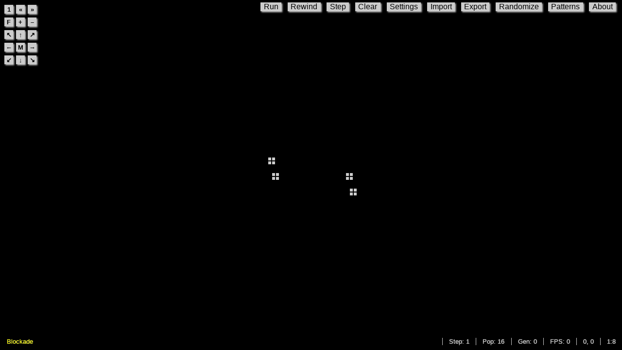

--- FILE ---
content_type: text/html; charset=utf-8
request_url: http://copy.sh/life/?pattern=blockade
body_size: 17359
content:
<!doctype html>
<html lang=en>
<head>
<meta http-equiv="Content-Type" content="text/html; charset=utf-8">
<title>Conway's Game of Life</title>
<meta name="description" content="A JavaScript version of Conway's Game of Life, based on the Hashlife-algorithm.">
<meta name="viewport" content="width=device-width,minimum-scale=1.0,maximum-scale=1.0,user-scalable=no">
<style>body {
    background-color: #000;
    margin: 0px;
    color: #ccc;
    font-family: sans-serif;
    height: 100%;
    overflow: hidden;
}
html {
    height: 100%;
    margin: 0px;
}
#toolbar {
    position: fixed;
    top: 0px;
    right: 0px;
    z-index: 10;
    color: #000;
    width: 100%;
    height: 0;
    overflow: visible;
}
#toolbar > div {
    float: right;
}
#statusbar > div {
    float: right;
    border-left: 1px solid #ccc;
    text-align: center;
}
#controls {
    padding: 5px;
}
#controls td div {
    background-color: #ccc;
    width: 18px;
    height: 18px;
    margin: 2px 1px;
    font-weight: bold;
    text-align: center;

    cursor: pointer;
    box-shadow: 2px 2px 3px #ccc;
    -webkit-user-select: none;
    -moz-user-select: none;
    font-size: 80%;
    line-height: 150%;
}
#statusbar {
    position: fixed;
    bottom: 25px;
    height: 0;
    right: 0px;
    font-size: 13px;
    z-index: 11;
    width: 99%;
    text-shadow: 0px 0px 1px #ccc;
    -webkit-user-select: none;
    -moz-user-select: none;
}
#label_step:before {
    content: "Step: ";
}
#label_fps:before {
    content: "FPS: ";
}
#label_gen:before {
    content: "Gen: ";
}
#label_pop:before {
    content: "Pop: ";
}
#label_gen, #label_pop, #label_mou, #label_zoom, #label_step, #label_fps {
    padding: 0px 1vw;
}
.button, .menu {
    margin-top: 5px;
}
.button, .menu > div {
    background-color: #ccc;
    cursor: pointer;
    padding: 0px 0.5vw;
    margin-right: 1vw;
    margin-bottom: 7px;
    box-shadow: 2px 2px 3px #ccc;
    -webkit-user-select: none;
    -moz-user-select: none;
}
#overlay {
    background-color: #000;
    position: absolute;
    top: 50px;
    padding: 20px 5px 50px;
    font-size: 13px;
    color: #ddd;
    z-index: 10;
    line-height: 1.4;
    border-style: solid;
    border-color: #444;
    border-width: 2px 0px;
    width: 100%;
}
@media (min-width: 850px) {
    #overlay {
        border-width: 2px;
        border-radius: 15px;
        left: 50%;
        margin-left: -400px;
        width: 700px;
        padding: 50px;
    }
}
@media (max-width: 800px) {
    #label_mou {
        display: none;
    }
    .button {
        padding: 0px 4px;
    }
    .not_on_small_screen {
        display: none;
    }
}
#pattern_name {
    cursor: pointer;
}
.button2 {
    border: 1px solid #fff;
    cursor: pointer;
    padding: 5px 20px;
    margin: 0px 20px;
}
.button2:hover {
    background-color: #123;
}
#import_text {
    background-color: #000;
    border: 1px solid #fff;
    display: block;
    width: 100%;
    height: 200px;
    color: #fff;
}
#loading {
    font-family: monospace;
    text-align: center;
    font-size: 36px;
}
input[type=number], input[type=text] {
    border: 1px solid #fff;
    color: #fff;
    background-color: #000;
    padding: 2px;
    width: 110px;
    text-align: center;
}
a, .link {
    color: #ff0;
    padding: 0px 1px;
    cursor: pointer;
    text-decoration: none;
}
a:hover, .link:hover {
    text-decoration: underline;
}
#pattern_description {
    white-space: pre-wrap;
}
#alert_text {
    max-height: 300px;
    overflow: auto;
}
canvas {
    position: absolute;
}
#pattern_chooser > div {
    height: 500px;
}
#pattern_chooser > div > div {
    padding: 3px;
    float: left;
    width: 215px;
    cursor: pointer;
}
#pattern_chooser > div > div:hover {
    color: #000;
    background-color: #ff0;
}
#pattern_chooser span.size {
    color: #999;
    font-size: 80%;
    margin-left: 7px;
}
#pattern_list {
    overflow-x: hidden;
}
br.clear {
    clear: both;
}
.left {
    float: left;
}
.right {
    float: right;
}
#overlay h2 {
    margin-top: 0;
}
#pattern_file_container, #pattern_link_container, #pattern_urls {
    overflow: hidden;
    text-overflow: ellipsis;
}
</style>
<script>function ba(a){var b=0;return function(){return b<a.length?{done:!1,value:a[b++]}:{done:!0}}}function fa(a){var b="undefined"!=typeof Symbol&&Symbol.iterator&&a[Symbol.iterator];return b?b.call(a):{next:ba(a)}}var ha="function"==typeof Object.defineProperties?Object.defineProperty:function(a,b,c){a!=Array.prototype&&a!=Object.prototype&&(a[b]=c.value)},ia="undefined"!=typeof window&&window===this?this:"undefined"!=typeof global&&null!=global?global:this;
function ja(){ja=function(){};ia.Symbol||(ia.Symbol=ka)}function ma(a,b){this.a=a;ha(this,"description",{configurable:!0,writable:!0,value:b})}ma.prototype.toString=function(){return this.a};var ka=function(){function a(c){if(this instanceof a)throw new TypeError("Symbol is not a constructor");return new ma("jscomp_symbol_"+(c||"")+"_"+b++,c)}var b=0;return a}();
function pa(){ja();var a=ia.Symbol.iterator;a||(a=ia.Symbol.iterator=ia.Symbol("Symbol.iterator"));"function"!=typeof Array.prototype[a]&&ha(Array.prototype,a,{configurable:!0,writable:!0,value:function(){return qa(ba(this))}});pa=function(){}}function qa(a){pa();a={next:a};a[ia.Symbol.iterator]=function(){return this};return a}var ra;
if("function"==typeof Object.setPrototypeOf)ra=Object.setPrototypeOf;else{var sa;a:{var ta={X:!0},ua={};try{ua.__proto__=ta;sa=ua.X;break a}catch(a){}sa=!1}ra=sa?function(a,b){a.__proto__=b;if(a.__proto__!==b)throw new TypeError(a+" is not extensible");return a}:null}var va=ra;function xa(){this.l=!1;this.i=null;this.u=void 0;this.a=1;this.o=0;this.j=null}function ya(a){if(a.l)throw new TypeError("Generator is already running");a.l=!0}xa.prototype.m=function(a){this.u=a};
function za(a,b){a.j={Y:b,$:!0};a.a=a.o}xa.prototype.return=function(a){this.j={return:a};this.a=this.o};function Aa(a,b,c){a.a=c;return{value:b}}function Ba(a){this.a=new xa;this.i=a}function Ca(a,b){ya(a.a);var c=a.a.i;if(c)return Da(a,"return"in c?c["return"]:function(d){return{value:d,done:!0}},b,a.a.return);a.a.return(b);return Ea(a)}
function Da(a,b,c,d){try{var g=b.call(a.a.i,c);if(!(g instanceof Object))throw new TypeError("Iterator result "+g+" is not an object");if(!g.done)return a.a.l=!1,g;var k=g.value}catch(r){return a.a.i=null,za(a.a,r),Ea(a)}a.a.i=null;d.call(a.a,k);return Ea(a)}function Ea(a){for(;a.a.a;)try{var b=a.i(a.a);if(b)return a.a.l=!1,{value:b.value,done:!1}}catch(c){a.a.u=void 0,za(a.a,c)}a.a.l=!1;if(a.a.j){b=a.a.j;a.a.j=null;if(b.$)throw b.Y;return{value:b.return,done:!0}}return{value:void 0,done:!0}}
function Fa(a){this.next=function(b){ya(a.a);a.a.i?b=Da(a,a.a.i.next,b,a.a.m):(a.a.m(b),b=Ea(a));return b};this.throw=function(b){ya(a.a);a.a.i?b=Da(a,a.a.i["throw"],b,a.a.m):(za(a.a,b),b=Ea(a));return b};this.return=function(b){return Ca(a,b)};pa();this[Symbol.iterator]=function(){return this}}function Ga(a,b){b=new Fa(new Ba(b));va&&va(b,a.prototype);return b}
function Ha(a,b){if(b){var c=ia;a=a.split(".");for(var d=0;d<a.length-1;d++){var g=a[d];g in c||(c[g]={});c=c[g]}a=a[a.length-1];d=c[a];b=b(d);b!=d&&null!=b&&ha(c,a,{configurable:!0,writable:!0,value:b})}}function Ia(a,b,c){if(null==a)throw new TypeError("The 'this' value for String.prototype."+c+" must not be null or undefined");if(b instanceof RegExp)throw new TypeError("First argument to String.prototype."+c+" must not be a regular expression");return a+""}
Ha("String.prototype.startsWith",function(a){return a?a:function(b,c){var d=Ia(this,b,"startsWith"),g=d.length,k=b.length;c=Math.max(0,Math.min(c|0,d.length));for(var r=0;r<k&&c<g;)if(d[c++]!=b[r++])return!1;return r>=k}});Ha("String.prototype.endsWith",function(a){return a?a:function(b,c){var d=Ia(this,b,"endsWith");void 0===c&&(c=d.length);c=Math.max(0,Math.min(c|0,d.length));for(var g=b.length;0<g&&0<c;)if(d[--c]!=b[--g])return!1;return 0>=g}});
function Ja(){function a(n,u,A,I){0===n.h||0>A+u+r||0>I+u+x||A+r>=f||I+x>=l||(1>=u?n.h&&b(A+r|0,I+x|0,1):0===n.level?n.h&&b(A+r,I+x,C.a):(u/=2,a(n.c,u,A,I),a(n.b,u,A+u,I),a(n.g,u,A,I+u),a(n.f,u,A+u,I+u)))}function b(n,u,A){var I=A-=L;0>n&&(A+=n,n=0);n+A>f&&(A=f-n);0>u&&(I+=u,u=0);u+I>l&&(I=l-u);if(!(0>=A||0>=I)){n+=u*f;u=f-A;for(var na=F.r|F.M<<8|F.L<<16|-16777216,wa=0;wa<I;wa++){for(var oa=0;oa<A;oa++)J[n]=na,n++;n+=u}}}function c(n,u,A){n?(r-=Math.round((r-u)/2),x-=Math.round((x-A)/2),C.a/=2):(r+=
Math.round(r-u),x+=Math.round(x-A),C.a*=2)}function d(n){c(n,f>>1,l>>1)}function g(n){for(;C.a>n;)d(!0);for(;2*C.a<n;)d(!1)}function k(n){return 4===n.length?{r:parseInt(n[1]+n[1],16),M:parseInt(n[2]+n[2],16),L:parseInt(n[3]+n[3],16)}:{r:parseInt(n.slice(1,3),16),M:parseInt(n.slice(3,5),16),L:parseInt(n.slice(5,7),16)}}var r=0,x=0,f,l,q,w,p,J,L,F,C=this,e=1;this.u=this.j=null;this.i=0;this.K=function(){var n=document.body;q=document.createElement("canvas");if(!q.getContext)return!1;C.canvas=q;w=q.getContext("2d");
n.appendChild(q);return!0};this.m=function(n){var u=k(C.u);u=u.r|u.M<<8|u.L<<16|-16777216;L=C.i*C.a|0;F=k(C.j);for(var A=f*l,I=0;I<A;I++)J[I]=u;u=Math.pow(2,n.level-1)*C.a;a(n,2*u,-u,-u);w.putImageData(p,0,0)};this.l=function(n,u){r+=Math.round(n*e);x+=Math.round(u*e)};this.W=function(n,u,A){c(n,u*e,A*e)};this.o=d;this.J=function(n){var u=n.right-n.left,A=n.bottom-n.top;if(isFinite(u)&&isFinite(A)){var I=Math.min(16,f/u,l/A);g(I);u=Math.round(f/2-(n.left+u/2)*C.a);n=Math.round(l/2-(n.top+A/2)*C.a)}else g(16),
u=f>>1,n=l>>1;r=u;x=n};this.D=function(){var n=window.innerWidth,u=document.body.offsetHeight;if(n!==f||u!==l){q.style.width=n+"px";q.style.height=u+"px";var A=window.devicePixelRatio;e=A;q.width=Math.round(n*A);q.height=Math.round(u*A);f=q.width;l=q.height;p=w.createImageData(f,l);J=new Int32Array(p.data.buffer);for(A=0;A<n*u;A++)J[A]=-16777216}};this.G=function(n,u,A){n=n*C.a+r;u=u*C.a+x;var I=Math.ceil(C.a)-(C.a*C.i|0);w.fillStyle=A?C.j:C.u;w.fillRect(n,u,I,I)};this.A=function(){r=f>>1;x=l>>1};
this.C=function(n,u){return{x:Math.floor((n*e-r+C.i/2)/C.a),y:Math.floor((u*e-x+C.i/2)/C.a)}}};function Ka(){this.J=this.a=this.C=0;this.i=[];this.m=[];this.u=[];this.G=new Float64Array(1024);for(var a=this.G[0]=1;1024>a;a++)this.G[a]=2*this.G[a-1];this.l=new Int8Array(1880);this.l.set([0,1,1,2,1,2,2,3,1,2,2,3,2,3,3,4]);for(a=16;1880>a;a++)this.l[a]=this.l[a&15]+this.l[a>>4&15]+this.l[a>>8];this.v=8;this.w=12;this.A=this.root=null;this.j=this.step=0;this.o={id:3,h:0,level:0};this.D={id:2,h:1,level:0};Oa(this)}function Pa(a,b){return 1024<=b?Infinity:a.G[b]}
function Qa(a,b){return(b&32?a.w:a.v)>>a.l[b&1879]&1}function Ra(a,b){return E(a,b&1?a.D:a.o,b&2?a.D:a.o,b&4?a.D:a.o,b&8?a.D:a.o)}function Sa(a,b,c){return Ta({x:b,y:c})>a.root.level?!1:Ua(a,a.root,b,c)}function Va(a){if(0===a.root.h)return{top:0,left:0,bottom:0,right:0};var b={top:Infinity,left:Infinity,bottom:-Infinity,right:-Infinity},c=Pa(a,a.root.level-1);Wa(a,a.root,-c,-c,15,b);return b}function Xa(a,b){if(a.m[b])return a.m[b];var c;1===b?c=a.o:c=Xa(a,b-1);return a.m[b]=E(a,c,c,c,c)}
function Ya(a,b){var c=Xa(a,b.level-1);return E(a,E(a,c,c,c,b.c),E(a,c,c,b.b,c),E(a,c,b.g,c,c),E(a,b.f,c,c,c))}function Za(a,b){for(var c=0;c<=a.a;c++){var d=a.i[c];void 0!==d&&(d.cache=null,d.F=void 0,b&&(d.B=null))}}function E(a,b,c,d,g){for(var k=(23*(23*(23*b.id^c.id)^d.id)^g.id)&a.a,r=a.i[k],x;;){if(void 0===r){if(a.C>a.J)return $a(a),E(a,b,c,d,g);b=new a.K(b,c,d,g,a.C++);void 0!==x?x.F=b:a.i[k]=b;return b}if(r.c===b&&r.b===c&&r.g===d&&r.f===g)return r;x=r;r=r.F}}
function ab(a,b){for(var c=a.root;b&&c.level<=a.step+2||c.c.h!==c.c.f.f.h||c.b.h!==c.b.g.g.h||c.g.h!==c.g.b.b.h||c.f.h!==c.f.c.c.h;)c=Ya(a,c);b?(a.j+=Pa(a,a.step),c=bb(a,c)):(a.j+=Pa(a,a.root.level-2),c=V(a,c));a.root=c}function $a(a){16777215>a.a&&(a.a=a.a<<1|1,a.i=[]);a.J=.9*a.a|0;for(var b=0;b<=a.a;b++)a.i[b]=void 0;a.C=4;cb(a,a.root)}function Oa(a){a.C=4;a.a=65535;a.J=.9*a.a|0;a.i=[];a.m=[];a.u=Array(65536);for(var b=0;b<=a.a;b++)a.i[b]=void 0;a.root=Xa(a,3);a.j=0}
function db(a,b){if(!a.length)return{top:0,left:0,bottom:0,right:0};for(var c={top:b[0],left:a[0],bottom:b[0],right:a[0]},d=a.length,g=1;g<d;g++){var k=a[g],r=b[g];k<c.left?c.left=k:k>c.right&&(c.right=k);r<c.top?c.top=r:r>c.bottom&&(c.bottom=r)}return c}function Ta(a){for(var b=4,c=Object.keys(a),d=0;d<c.length;d++){var g=a[c[d]];g+1>b?b=g+1:-g>b&&(b=-g)}return Math.ceil(Math.log(b)/Math.LN2)+1}
function eb(a,b,c){var d=Math.round((c.left-c.right)/2)-c.left,g=Math.round((c.top-c.bottom)/2)-c.top;ib(a,b,d,g);c.left+=d;c.right+=d;c.top+=g;c.bottom+=g}function ib(a,b,c,d){for(var g=a.length,k=0;k<g;k++)a[k]+=c,b[k]+=d}function jb(a,b,c,d){void 0===d&&(d=db(b,c));d=Ta(d);var g=Pa(a,d-1),k=b.length;ib(b,c,g,g);a.root=kb(a,0,k-1,b,c,d)}
function lb(a,b,c,d,g){for(var k=a,r=b,x;k<=r;){for(;k<=b&&0===(c[k]&g);)k++;for(;r>a&&c[r]&g;)r--;if(k>=r)break;x=c[k];c[k]=c[r];c[r]=x;x=d[k];d[k]=d[r];d[r]=x;k++;r--}return k}
function kb(a,b,c,d,g,k){if(b>c)return Xa(a,k);if(2===k){k=0;for(var r,x=b;x<=c;x++)b=d[x],r=g[x],k|=1<<(b&1|(r&1|b&2)<<1|(r&2)<<2);return a.u[k]?a.u[k]:a.u[k]=E(a,Ra(a,k),Ra(a,k>>4),Ra(a,k>>8),Ra(a,k>>12))}k--;var f=1<<k;r=lb(b,c,g,d,f);x=lb(b,r-1,d,g,f);f=lb(r,c,d,g,f);return E(a,kb(a,b,x-1,d,g,k),kb(a,x,r-1,d,g,k),kb(a,r,f-1,d,g,k),kb(a,f,c,d,g,k))}function Y(a,b){b!==a.step&&(a.step=b,Za(a,!1),a.m=[],a.u=Array(65536))}
function mb(a,b,c){if(a.w!==b||a.v!==c)a.w=b,a.v=c,Za(a,!0),a.m=[],a.u=Array(65536)}Ka.prototype.K=function(a,b,c,d,g){this.c=a;this.b=b;this.g=c;this.f=d;this.id=g;this.level=a.level+1;this.h=a.h+b.h+c.h+d.h;this.B=this.cache=null;this.F=void 0};function nb(a,b,c,d,g){if(0===b.level)return g?a.D:a.o;var k=1===b.level?0:Pa(a,b.level-2),r=b.c,x=b.b,f=b.g;b=b.f;0>c?0>d?r=nb(a,r,c+k,d+k,g):f=nb(a,f,c+k,d-k,g):0>d?x=nb(a,x,c-k,d+k,g):b=nb(a,b,c-k,d-k,g);return E(a,r,x,f,b)}
function Ua(a,b,c,d){if(0===b.h)return!1;if(0===b.level)return!0;var g=1===b.level?0:Pa(a,b.level-2);return 0>c?0>d?Ua(a,b.c,c+g,d+g):Ua(a,b.g,c+g,d-g):0>d?Ua(a,b.b,c-g,d+g):Ua(a,b.f,c-g,d-g)}function ob(a,b){var c=b.c,d=b.b,g=b.g;b=b.f;c=c.c.h<<15|c.b.h<<14|d.c.h<<13|d.b.h<<12|c.g.h<<11|c.f.h<<10|d.g.h<<9|d.f.h<<8|g.c.h<<7|g.b.h<<6|b.c.h<<5|b.b.h<<4|g.g.h<<3|g.f.h<<2|b.g.h<<1|b.f.h;return Ra(a,Qa(a,c>>5)|Qa(a,c>>4)<<1|Qa(a,c>>1)<<2|Qa(a,c)<<3)}
function bb(a,b){if(b.cache)return b.cache;if(a.step===b.level-2)return V(a,b);if(2===b.level)return b.B?b.B:b.B=ob(a,b);var c=b.c,d=b.b,g=b.g,k=b.f,r=E(a,c.c.f,c.b.g,c.g.b,c.f.c),x=E(a,c.b.f,d.c.g,c.f.b,d.g.c),f=E(a,d.c.f,d.b.g,d.g.b,d.f.c),l=E(a,c.g.f,c.f.g,g.c.b,g.b.c);c=E(a,c.f.f,d.g.g,g.b.b,k.c.c);d=E(a,d.g.f,d.f.g,k.c.b,k.b.c);var q=E(a,g.c.f,g.b.g,g.g.b,g.f.c);g=E(a,g.b.f,k.c.g,g.f.b,k.g.c);k=E(a,k.c.f,k.b.g,k.g.b,k.f.c);return b.cache=E(a,bb(a,E(a,r,x,l,c)),bb(a,E(a,x,f,c,d)),bb(a,E(a,l,c,
q,g)),bb(a,E(a,c,d,g,k)))}function V(a,b){if(null!==b.B)return b.B;if(2===b.level)return b.B=ob(a,b);var c=b.c,d=b.b,g=b.g,k=b.f,r=V(a,c),x=V(a,E(a,c.b,d.c,c.f,d.g)),f=V(a,d),l=V(a,E(a,c.g,c.f,g.c,g.b));c=V(a,E(a,c.f,d.g,g.b,k.c));d=V(a,E(a,d.g,d.f,k.c,k.b));var q=V(a,g);g=V(a,E(a,g.b,k.c,g.f,k.g));k=V(a,k);return b.B=E(a,V(a,E(a,r,x,l,c)),V(a,E(a,x,f,c,d)),V(a,E(a,l,c,q,g)),V(a,E(a,c,d,g,k)))}
function cb(a,b){var c;a:for(c=a.i[(23*(23*(23*b.c.id^b.b.id)^b.g.id)^b.f.id)&a.a];;){if(void 0===c){c=!1;break a}if(c===b){c=!0;break a}c=c.F}if(!c){b.id=a.C++;b.F=void 0;1<b.level&&(cb(a,b.c),cb(a,b.b),cb(a,b.g),cb(a,b.f),b.cache&&cb(a,b.cache),b.B&&cb(a,b.B));c=(23*(23*(23*b.c.id^b.b.id)^b.g.id)^b.f.id)&a.a;for(var d=a.i[c],g;;){if(void 0===d){void 0!==g?g.F=b:a.i[c]=b;break}g=d;d=d.F}}}
function Wa(a,b,c,d,g,k){if(0!==b.h&&g)if(0===b.level)c<k.left&&(k.left=c),c>k.right&&(k.right=c),d<k.top&&(k.top=d),d>k.bottom&&(k.bottom=d);else{var r=Pa(a,b.level-1);if(!(c>=k.left&&c+2*r<=k.right&&d>=k.top&&d+2*r<=k.bottom)){var x=g,f=g,l=g;b.c.h&&(f&=-3,l&=-2,g&=-4);b.g.h&&(g&=-2,x&=-9,l&=-10);b.b.h&&(x&=-5,g&=-3,f&=-7);b.f.h&&(f&=-5,l&=-9,x&=-13);Wa(a,b.c,c,d,x,k);Wa(a,b.g,c,d+r,f,k);Wa(a,b.b,c+r,d,l,k);Wa(a,b.f,c+r,d+r,g,k)}}};var pb=function(){function a(f){var l=c(f,"#"),q=0,w=0,p,J=/([a-zA-Z]+) *= *([a-zA-Z0-9\/()]+)/g;f=l.T;var L=f.indexOf("\n");if(-1===L)return{error:"RLE Syntax Error: No Header"};for(;p=J.exec(f.substr(0,L));)switch(p[1]){case "x":l.width=Number(p[2]);break;case "y":l.height=Number(p[2]);break;case "rule":l.w=k(p[2],!0);l.v=k(p[2],!1);l.s+="\nRule: "+d(l.w,l.v)+"\n";l.U=d(l.w,l.v);break;case "alpha":case "color":break;default:return{error:"RLE Syntax Error: Invalid Header: "+p[1]}}var F=256;l.width&&
l.height&&(p=l.width*l.height,0<p&&(F=Math.max(F,.009*p|0),F=Math.min(16777216,F)));p=1;J=!1;for(var C=new Int32Array(F),e=new Int32Array(F),n=0,u=f.length;L<u;L++)if(F=f.charCodeAt(L),48<=F&&57>=F)J?(p*=10,p+=F^48):(p=F^48,J=!0);else{if(98===F)q+=p;else if(65<=F&&90>=F||97<=F&&122>F)for(n+p>C.length&&(C=b(C),e=b(e));p--;)C[n]=q++,e[n]=w,n++;else if(36===F)w+=p,q=0;else if(33===F)break;p=1;J=!1}l.H=new Int32Array(C.buffer,0,n);l.I=new Int32Array(e.buffer,0,n);return l}function b(f){var l=new Int32Array(1.5*
f.length|0);l.set(f);return l}function c(f,l){for(var q={s:"",urls:[],O:""},w,p,J,L="#"===l;f[0]===l;){w=f.indexOf("\n");p=f.substr(1,w-1);J=!0;if(L)switch(p=p.substr(1).trim(),f[1]){case "N":p?q.title=p:q.U="23/3";J=!1;break;case "C":case "D":q.O||(q.O=p);break;case "O":q.ca=p;break;case "R":q.U=p;J=!1;break;default:J=!1}J&&(/^(?:https?:\/\/|www\.)[a-z0-9]/i.test(p)?("http"!==p.substr(0,4)&&(p="http://"+p),q.urls.push(p)):"Name:"===p.substr(0,5)?q.title=p.substr(5):(q.s+=p,70!==w&&80!==w&&(q.s+=
"\n")));f=f.substr(w+1)}q.T=f;q.s=q.s.trim();return q}function d(f,l){for(var q="",w=0;f;f>>=1,w++)f&1&&(q+=w);q+="/";for(w=0;l;l>>=1,w++)l&1&&(q+=w);return q}function g(f,l){f=pb.V(f,l);f=f.split("/");return f="B"+f[1]+"/S"+f[0]}function k(f,l){f=f.split("/");if(!f[1])return!1;if(Number(f[0]))return r(f.join("/"),l);"b"===f[0][0].toLowerCase()&&f.reverse();return r(f[0].substr(1)+"/"+f[1].substr(1),l)}function r(f,l){var q=0;f=f.split("/")[l?0:1];for(l=0;l<f.length;l++){var w=Number(f[l]);if(isNaN(w)||
q&1<<w)return!1;q|=1<<w}return q}function x(f,l){function q(n,u){console.assert(0<=n);if(0===n)return"";var A="";1<n&&(A=String(n));return A+(u?"b":"o")}var w,p,J,L,F,C,e;return Ga(x,function(n){switch(n.a){case 1:w=l.top;case 2:if(!(w<=l.bottom))return Aa(n,"!",0);p=!0;L=J=l.left;case 5:if(!(L<=l.right)){if(p){n.a=10;break}e=l.right+1-J;return Aa(n,q(e,p),10)}F=!Sa(f,L,w);C=L-J;console.assert(0<=C);if(p===F){n.a=6;break}return Aa(n,q(C,p),9);case 9:J=L,p=F;case 6:L++;n.a=5;break;case 10:if(w===l.bottom){n.a=
3;break}return Aa(n,"$",3);case 3:w++,n.a=2}})}return{da:a,ba:function(f){f=f.replace(/\r/g,"");if("!"===f[0])a:{var l=c(f,"!");f=l.T;for(var q=[],w=[],p=0,J=0,L=f.length,F=0;F<L;F++)switch(f[F]){case ".":p++;break;case "O":q.push(p++);w.push(J);break;case "\n":J++;p=0;break;case "\r":case " ":break;default:f={error:"Plaintext: Syntax Error"};break a}l.H=q;l.I=w;f=l}else if(/^(?:#[^\n]*\n)*\n*(?:(?:x|y|rule|color|alpha) *= *[a-z0-9\/(),]+,? *)+\s*\n/i.test(f))f=a(f);else if("#Life 1.06"===f.substr(0,
10)){l=/\s*(-?\d+)\s+(-?\d+)\s*(?:\n|$)/g;w=[];for(p=[];q=l.exec(f);)w.push(Number(q[1])),p.push(Number(q[2]));f={H:w,I:p}}else f={error:"Format detection failed."};return f},V:d,S:r,aa:c,Z:function(f,l,q){var w=[];l&&w.push("#N "+l);w.push.apply(w,q.map(function(L){return"#C "+L}));l=Va(f);q=l.right-l.left+1;var p=l.bottom-l.top+1,J=g(f.w,f.v);w.push("x = "+q+", y = "+p+", rule = "+J);q="";f=fa(x(f,l));for(l=f.next();!l.done;l=f.next())l=l.value,70<q.length+l.length&&(console.assert(70>l.length),
w.push(q),q=""),q+=l;w.push(q);return w.join("\n")}}}();(function(){function a(m,z){m.endsWith(".mc")||(m+=".rle");return z&&"localhost"!==location.hostname?("http:"===location.protocol?"http:":"https:")+"//copy.sh/life/examples/"+m:"examples/"+m}function b(m){ca?(ca=!1,p(e("run_button"),"Run"),La=m):m&&m()}function c(){v.u="#000000";v.j="#cccccc";v.i=.25;v.a=2;t.v=8;t.w=12;Y(t,0);p(e("label_step"),"1");aa=20;p(e("label_zoom"),"1:2");J(e("label_mou"));v.A()}function d(m,z,B,D,Q){var R=m.startsWith("[M2]");if(R)G={s:"",urls:[],O:""};else{var G=pb.ba(m.trim());
if(G.error){p(e("import_info"),G.error);return}}b(function(){Oa(t);if(R){a:{var U=t,Z=m.split("\n");if(Z[0].startsWith("[M2]")){for(var T=0,P=1;P<Z.length;P++)if("#"!==Z[P][0]){T=P;break}if(T){for(P=[void 0];T<Z.length;T++){var H=Z[T],M=H[0];if("$"===M||"."===M||"*"===M){M=[];for(var N=[],O=0,h=0,y=0;y<H.length;y++){var K=H[y];"$"===K?(O=0,h++,console.assert(8>=h,"x")):"."===K?(O++,console.assert(8>=O,"y")):"*"===K?(M.push(O),N.push(h),O++):"\r"!==K&&console.assert(!1,"Unexpected piece: '"+K+"'")}H=
kb(U,0,M.length-1,M,N,3);P.push(H)}else""!==H&&(H=H.split(" "),console.assert(5===H.length,"length"),N=fa(H),H=N.next().value,O=N.next().value,h=N.next().value,M=N.next().value,N=N.next().value,H=+H,O=+O,h=+h,M=+M,N=+N,console.assert(4<=H),console.assert(0<=O),console.assert(0<=h),console.assert(0<=M),console.assert(0<=N),O=0===O?Xa(U,H-1):P[O],h=0===h?Xa(U,H-1):P[h],M=0===M?Xa(U,H-1):P[M],N=0===N?Xa(U,H-1):P[N],console.assert(O.level===H-1),console.assert(O),console.assert(h),console.assert(M),console.assert(N),
H=E(U,O,h,M,N),P.push(H))}U.root=P[P.length-1];G=pb.aa(m.substr(m.indexOf("\n")+1),"#");break a}}G=void 0}Y(t,15);p(e("label_step"),Math.pow(2,15))}else U=db(G.H,G.I),eb(G.H,G.I,U),jb(t,G.H,G.I,U);Q&&!G.title&&(G.title=Q);z&&!G.title&&(G.title=z);t.A=t.root;G.w&&G.v?mb(t,G.w,G.v):mb(t,12,8);l();g();v.m(t.root);q();p(e("pattern_name"),G.title||"no name");u(G.title);document.querySelector("meta[name=description]").content=G.s.replace(/\n/g," - ")+" - "+fb;!B&&z&&(B=a(z,!0));!D&&z&&(D=("http:"===location.protocol?
"http:":"https:")+"//copy.sh/life/?pattern="+z);da={title:G.title,s:G.s,urls:G.urls,R:D,P:B}})}function g(){var m=Va(t);v.J(m)}function k(){function m(){if(ca){var U=Date.now();D*z<U-R&&(ab(t,!0),v.m(t.root),z++,B+=(-G-B+(G=U))/15,B<.7*D&&(z=1,R=Date.now()));qb(m)}else clearInterval(Q),q(1E3/B),La&&La()}var z=0,B=1E3/aa,D=B;p(e("run_button"),"Stop");ca=!0;0===t.j&&(t.A=t.root);var Q=setInterval(function(){q(1E3/B)},666);var R=Date.now();var G=R-D;m()}function r(m){var z=Date.now();0===t.j&&(t.A=t.root);
ab(t,m);v.m(t.root);q(1E3/(Date.now()-z));3>z&&p(e("label_fps"),"> 9000")}function x(m){if(m.title||m.s||m.urls.length){f("alert");p(e("pattern_title"),m.title||"");p(e("pattern_description"),m.s||"");e("pattern_urls").innerHTML="";for(var z=fa(m.urls),B=z.next();!B.done;B=z.next()){B=B.value;var D=document.createElement("a");D.href=B;D.textContent=B;D.target="_blank";e("pattern_urls").appendChild(D);e("pattern_urls").appendChild(document.createElement("br"))}m.R?(I(e("pattern_link_container")),p(e("pattern_link"),
m.R),e("pattern_link").href=m.R):A(e("pattern_link_container"));m.P?(I(e("pattern_file_container")),p(e("pattern_file_link"),m.P),e("pattern_file_link").href=m.P):A(e("pattern_file_container"))}}function f(m){I(e("overlay"));document.body.style.overflow="auto";for(var z=e("overlay").children,B=0;B<z.length;B++){var D=z[B];D.id===m?I(D):A(D)}}function l(){A(e("overlay"));document.body.style.overflow="hidden"}function q(m){m&&p(e("label_fps"),m.toFixed(1));p(e("label_gen"),na(t.j,"\u202f"));J(e("label_gen"));
p(e("label_pop"),na(t.root.h,"\u202f"));J(e("label_pop"));1<=v.a?p(e("label_zoom"),"1:"+v.a):p(e("label_zoom"),1/v.a+":1")}function w(m){(!ca||15>aa)&&v.m(m)}function p(m,z){m.textContent=String(z)}function J(m){m.style.padding="0";m.style.width="";if(!m.N||m.N<m.offsetWidth)m.N=m.offsetWidth;m.style.padding="";m.style.width=m.N+"px"}function L(m,z,B){var D=new XMLHttpRequest;D.onreadystatechange=function(){4===D.readyState&&(200===D.status?z(D.responseText,m):B&&B(D.responseText,D.status))};D.open("get",
m,!0);D.send("");return{cancel:function(){D.abort()}}}function F(m){if(null!==ea){var z=Math.round(m.clientX-ea);m=Math.round(m.clientY-la);v.l(z,m);ea+=z;la+=m}}function C(m){m=v.C(m.clientX,m.clientY);if(m.x!==ea||m.y!==la){a:{var z=t,B=m.x,D=m.y,Q=Ma,R=Ta({x:B,y:D});if(Q)for(;R>z.root.level;)z.root=Ya(z,z.root);else if(R>z.root.level)break a;z.root=nb(z,z.root,B,D,Q)}q();v.G(m.x,m.y,Ma);ea=m.x;la=m.y}}function e(m){return document.getElementById(m)}function n(m){window.history.replaceState&&(m?
window.history.replaceState(null,"","?pattern="+m):window.history.replaceState(null,"","/life/"))}function u(m){document.title=m?m+" - "+oa:oa}function A(m){m.style.display="none"}function I(m){m.style.display="block"}function na(m,z){function B(D){return 3>D.length?D:B(D.slice(0,-3))+z+D.slice(-3)}return 0>m?"-"+na(-m,z):isNaN(m)||!isFinite(m)||1E21<=m?m+"":B(m+"")}function wa(m,z){var B;return function(){var D=this,Q=arguments;clearTimeout(B);B=setTimeout(function(){m.apply(D,Array.prototype.slice.call(Q))},
z)}}var oa=document.title,fb="";if(document.addEventListener){var da,La,ea,la,Ma,ca=!1,aa,Na=!1,gb=!1,t=new Ka,v=new Ja,hb="turingmachine,Turing Machine;gunstar,Gunstar;hacksaw,Hacksaw;tetheredrake,Tethered rake;primer,Primer;infinitegliderhotel,Infinite glider hotel;p94s,P94S;breeder1,Breeder 1;tlogtgrowth,tlog(t) growth;logt2growth,Log(t)^2 growth;infinitelwsshotel,Infinite LWSS hotel;c5greyship,c/5 greyship".split(";"),qb=window.requestAnimationFrame||window.webkitRequestAnimationFrame||window.mozRequestAnimationFrame||
setTimeout;window.onload=function(){function m(T){f("loading_popup");L(a(T),function(P){d(P,G)},function(){z()})}function z(){var T=hb[Math.random()*hb.length|0].split(",")[0];f("loading_popup");L(a(T),function(P){d(P,T)})}if(!gb)if(gb=!0,fb=document.querySelector("meta[name=description]").content,v.K()){(function(){function T(h){console.assert(2<=h.length);return Math.sqrt((h[0].clientX-h[1].clientX)*(h[0].clientX-h[1].clientX)+(h[0].clientY-h[1].clientY)*(h[0].clientY-h[1].clientY))}e("about_close").style.display=
"inline";A(e("notice"));l();I(e("toolbar"));I(e("statusbar"));I(e("about_main"));var P=document.createElement("style");document.head.appendChild(P);window.onresize=wa(function(){v.D();requestAnimationFrame(w.bind(0,t.root))},500);e("gen_step").onchange=function(){if("number"===this.type){var h=Number(this.value);if(h){var y=Math.pow(2,Math.round(Math.log(h)/Math.LN2));this.value=1>=h?1:y;this.step=this.value/2}}};e("run_button").onclick=function(){ca?b():k()};e("step_button").onclick=function(){ca||
r(!0)};e("superstep_button").onclick=function(){ca||r(!1)};e("clear_button").onclick=function(){b(function(){u();p(e("pattern_name"),"");n("");Oa(t);q();v.A();v.m(t.root)})};e("rewind_button").onclick=function(){t.A&&b(function(){var h=t;h.j=0;h.root=h.A;$a(h);g();v.m(t.root);q()})};v.canvas.onmousedown=function(h){if(3===h.which||2===h.which){if(1<=v.a){var y=v.C(h.clientX,h.clientY);Ma=!Sa(t,y.x,y.y);window.addEventListener("mousemove",C,!0);C(h)}}else 1===h.which&&(ea=h.clientX,la=h.clientY,window.addEventListener("mousemove",
F,!0),function S(){null!==ea&&requestAnimationFrame(S);w(t.root)}());return!1};var H=!1,M=0;v.canvas.addEventListener("touchstart",function(h){2===h.touches.length?(H=!0,M=T(h.touches),h.preventDefault()):1===h.touches.length&&(v.canvas.onmousedown({which:1,clientX:h.changedTouches[0].clientX,clientY:h.changedTouches[0].clientY}),h.preventDefault())},!1);v.canvas.addEventListener("touchmove",function(h){if(H){h=T(h.touches);for(var y=!1;50<M-h;)M-=50,v.o(!0),y=!0;for(;-50>M-h;)M+=50,v.o(!1),y=!0;
y&&(q(),w(t.root))}else F({clientX:h.changedTouches[0].clientX,clientY:h.changedTouches[0].clientY}),h.preventDefault()},!1);v.canvas.addEventListener("touchend",function(h){window.onmouseup(h);h.preventDefault();H=!1},!1);v.canvas.addEventListener("touchcancel",function(h){window.onmouseup(h);h.preventDefault();H=!1},!1);window.onmouseup=function(){la=ea=null;window.removeEventListener("mousemove",C,!0);window.removeEventListener("mousemove",F,!0)};window.onmousemove=function(h){h=v.C(h.clientX,
h.clientY);p(e("label_mou"),h.x+", "+h.y);J(e("label_mou"))};v.canvas.oncontextmenu=function(){return!1};v.canvas.onmousewheel=function(h){h.preventDefault();v.W(0>(h.wheelDelta||-h.detail),h.clientX,h.clientY);q();w(t.root);return!1};v.canvas.addEventListener("DOMMouseScroll",v.canvas.onmousewheel,!1);window.onkeydown=function(h){var y=h.which,K=!1,S=h.target.nodeName;if("INPUT"===S||"TEXTAREA"===S||h.ctrlKey||h.shiftKey||h.altKey)return!0;if(37===y||72===y)v.l(15,0),K=!0;else if(38===y||75===y)v.l(0,
15),K=!0;else if(39===y||76===y)v.l(-15,0),K=!0;else if(40===y||74===y)v.l(0,-15),K=!0;else{if(27===y)return l(),!1;if(13===y)return e("run_button").onclick(),!1;if(32===y)return e("step_button").onclick(),!1;if(9===y)return e("superstep_button").onclick(),!1;if(189===y||173===y||109===y)v.o(!0),K=!0;else if(187===y||61===y)v.o(!1),K=!0;else{if(8===y)return e("rewind_button").onclick(),!1;if(219===y||221===y)return h=t.step,219===y?h--:h++,0<=h&&(Y(t,h),p(e("label_step"),Math.pow(2,h))),!1}}return K?
(w(t.root),!1):!0};e("faster_button").onclick=function(){var h=t.step+1;Y(t,h);p(e("label_step"),Math.pow(2,h))};e("slower_button").onclick=function(){if(0<t.step){var h=t.step-1;Y(t,h);p(e("label_step"),Math.pow(2,h))}};e("normalspeed_button").onclick=function(){Y(t,0);p(e("label_step"),1)};e("zoomin_button").onclick=function(){v.o(!1);q();w(t.root)};e("zoomout_button").onclick=function(){v.o(!0);q();w(t.root)};e("initial_pos_button").onclick=function(){g();w(t.root);q()};e("middle_button").onclick=
function(){v.A();w(t.root)};for(var N=[["ne",1,-1],["nw",-1,-1],["se",1,1],["sw",-1,1],["n",0,-1],["e",-1,0],["s",0,1],["w",1,0]],O=0;O<N.length;O++)document.getElementById(N[O][0]+"_button").onclick=function(h){return function(){v.l(-30*h[1],-30*h[2]);w(t.root)}}(N[O]);N=e("select_rules").getElementsByTagName("span");for(O=0;O<N.length;O++)N[O].onclick=function(){e("rule").value=this.getAttribute("data-rule")};e("import_submit").onclick=function(){function h(W){d(W,void 0);y!==da.title&&(x(da),e("import_file").value=
"")}var y=da&&da.title,K=e("import_file").files;if(K&&K.length){var S=new FileReader;S.onload=function(){h(S.result)};S.readAsText(K[0])}else h(e("import_text").value)};e("import_abort").onclick=function(){l()};e("import_button").onclick=function(){f("import_dialog");e("import_text").value="";p(e("import_info"),"")};e("export_button").onclick=function(){var h=pb.Z(t,void 0,["Generated by copy.sh/life"]),y=document.createElement("a");y.download="pattern.rle";y.href=window.URL.createObjectURL(new Blob([h]));
y.dataset.downloadurl=["text/plain",y.download,y.href].join(":");document.createEvent?(h=document.createEvent("MouseEvent"),h.initMouseEvent("click",!0,!0,window,0,0,0,0,0,!1,!1,!1,!1,0,null),y.dispatchEvent(h)):y.click();window.URL.revokeObjectURL(y.href)};e("randomize_button").onclick=function(){e("randomize_density").value=.5;e("randomize_width").value=200;e("randomize_height").value=200;f("randomize_dialog")};e("randomize_submit").onclick=function(){var h=Math.max(0,Math.min(1,+e("randomize_density").value))||
.5,y=Math.max(0,+e("randomize_width").value)||200,K=Math.max(0,+e("randomize_height").value)||200;b(function(){Oa(t);for(var S=new Int32Array(Math.round(y*K*h)),W=new Int32Array(S.length),X=0;X<S.length;X++)S[X]=Math.random()*y,W[X]=Math.random()*K;X=db(S,W);eb(S,W,X);jb(t,S,W,X);t.A=t.root;l();g();w(t.root);q();p(e("pattern_name"),"Random pattern");u("Random pattern");da={title:"Random pattern",s:""}})};e("settings_submit").onclick=function(){l();var h=pb.S(e("rule").value,!0);var y=pb.S(e("rule").value,
!1);var K=Math.round(Math.log(Number(e("gen_step").value)||0)/Math.LN2);mb(t,h,y);!K||0>K?(Y(t,0),p(e("label_step"),"1")):(Y(t,K),p(e("label_step"),Math.pow(2,K)));aa=Number(e("max_fps").value);if(!aa||0>aa)aa=20;v.i=parseFloat(e("border_width").value);if(isNaN(v.i)||0>v.i||.5<v.i)v.i=.25;P.appendChild(document.createTextNode(".button,.menu>div{background-color:"+v.j+";box-shadow:2px 2px 4px "+v.j+"}#statusbar>div{border-color:"+v.j+"}"));e("pattern_name").style.color=e("statusbar").style.color=v.j;
e("statusbar").style.textShadow="0px 0px 1px "+v.j;e("toolbar").style.color=v.u;w(t.root)};e("settings_reset").onclick=function(){c();w(t.root);l()};e("settings_button").onclick=function(){f("settings_dialog");e("rule").value=pb.V(t.w,t.v);e("max_fps").value=aa;e("gen_step").value=Math.pow(2,t.step);e("border_width").value=v.i};e("settings_abort").onclick=e("pattern_close").onclick=e("alert_close").onclick=e("randomize_abort").onclick=e("about_close").onclick=function(){l()};e("pattern_name").onclick=
function(){x(da)};e("about_button").onclick=function(){f("about")};e("pattern_button").onclick=function(){Na?f("pattern_chooser"):(Na=Na=!0,f("loading_popup"),L("examples/list",function(h){h=h.split("\n");var y=e("pattern_list");f("pattern_chooser");h.forEach(function(K){var S=K.split(" ")[0];K=K.split(" ")[1];var W=document.createElement("div"),X=document.createElement("span");p(W,S);p(X,K);X.className="size";W.appendChild(X);y.appendChild(W);W.onclick=function(){f("loading_popup");L(a(S),function(rb){d(rb,
S);n(S);x(da);Y(t,0);p(e("label_step"),"1")})}})}))}})();v.D();c();for(var B=location.search.substr(1).split("&"),D,Q={},R=0;R<B.length;R++)D=B[R].split("="),Q[D[0]]=D[1];Q.step&&/^\d+$/.test(Q.step)&&Y(t,Math.round(Math.log(Number(Q.step))/Math.LN2));var G=Q.pattern,U=G&&/^[a-z0-9_\.\-]+$/i.test(G),Z=Q.gist;Z&&/^[a-fA-F0-9]+$/.test(Z)?(f("loading_popup"),R="finish_load_gist"+(2147483647*Math.random()|0),window[R]=function(T){if(T=T.data.files)for(var P=fa(Object.keys(T)),H=P.next();!H.done;H=P.next()){H=
H.value;var M=T[H];d(M.content,void 0,M.raw_url,"https://copy.sh/life/?gist="+Z,H)}else U?m(G):z()},B=document.createElement("script"),B.src="https://api.github.com/gists/"+Z+"?callback="+R,document.getElementsByTagName("head")[0].appendChild(B)):U?"1"===Q.meta?z():m(G):z();if("1"===Q.noui)for(B="statusbar about_button examples_menu import_button settings_button zoomout_button zoomin_button clear_button superstep_button step_button rewind_button".split(" "),R=0;R<B.length;R++)e(B[R]).style.display=
"none";Q.fps&&/^\d+$/.test(Q.fps)&&(aa=+Q.fps)}else p(e("notice").getElementsByTagName("h4")[0],"Canvas-less browsers are not supported. I'm sorry for that.")};document.addEventListener("DOMContentLoaded",window.onload,!1)}})();
</script>
</head>
<body>
<div id="toolbar" style="display: none;">

    <div class="button" id="about_button">About</div>
    <div class="menu" id="examples_menu">
        <div id="pattern_button">Patterns</div>
    </div>
    <div id="randomize_button" class="button">Randomize</div>
    <div id="export_button" class="button">Export</div>
    <div id="import_button" class="button">Import</div>
    <div class="button" id="settings_button">Settings</div>
    <div class="button" id="clear_button">Clear</div>
    <div class="button" style="display: none" id="superstep_button">Superstep</div>
    <div class="button" id="step_button">Step</div>
    <div class="button" id="rewind_button">Rewind</div>
    <div class="button" id="run_button">Run</div>

    <table id="controls">
        <tr>
            <td title="Normal speed"><div id="normalspeed_button">1</div></td>
            <td title="Slower"><div id="slower_button">&#171;</div></td>
            <td title="Faster"><div id="faster_button">&#187;</div></td>
        </tr>
        <tr>
            <td title="Fit pattern"><div id="initial_pos_button">F</div></td>
            <td title="Zoom in"><div id="zoomin_button">+</div></td>
            <td title="Zoom out"><div id="zoomout_button">&ndash;</div></td>
        </tr>
        <tr class="not_on_small_screen">
            <td title="Go north-west"><div id="nw_button">&#8598;</div></td>
            <td title="Go north"><div id="n_button">&#8593;</div></td>
            <td title="Go north-east"><div id="ne_button">&#8599;</div></td>
        </tr>
        <tr class="not_on_small_screen">
            <td title="Go east"><div id="e_button">&#8592;</div></td>
            <td title="Go to 0, 0"><div id="middle_button">M</div></td>
            <td title="Go west"><div id="w_button">&#8594;</div></td>
        </tr>
        <tr class="not_on_small_screen">
            <td title="Go south-west"><div id="sw_button">&#8601;</div></td>
            <td title="Go south"><div id="s_button">&#8595;</div></td>
            <td title="Go south-east"><div id="se_button">&#8600;</div></td>
        </tr>
    </table>
</div>
<div id="statusbar" style="display: none;">
    <div id="label_zoom" title="Zoom"></div>
    <div id="label_mou" title="Mouse Coordinates">0, 0</div>
    <div id="label_fps" title="Frames per Second">0</div>
    <div id="label_gen" title="Generation">0</div>
    <div id="label_pop" title="Population">0</div>
    <div id="label_step" title="Generation per Step">1</div>
    <span id="pattern_name" class="link" title="Pattern infos"></span>
</div>
<div id="overlay">
    <div id="about">
        <h2>Conway's Game of Life viewer</h2>
        <div id="notice">
            <h3 style="color: orange">Sorry, this applications needs JavaScript to work.</h3>
            <div style="text-align: center">
                <img src="pattern.gif" style="image-rendering: crisp-edges; image-rendering: pixelated" width="324" height="210" alt="Bi Gun">
            </div>
            <br>
            <br>
        </div>
        This is an implementation of <a href="https://en.wikipedia.org/wiki/Conway%27s_Game_of_Life" target="_blank" rel="noopener">Conway's Game of Life</a> or
        more precisely, the super-fast <a href="https://en.wikipedia.org/wiki/Hashlife" target="_blank" rel="noopener">Hashlife</a> algorithm,
        written in JavaScript using the <code>canvas</code>-tag. It can simulate the largest known patterns, including the
        <a href="?pattern=TetrisOTCAMP.mc" title="Click to load" class="link">Tetris Processor</a> (0.1MB, 29201m cells),
        <a href="?pattern=caterpillar.mc" title="Click to load" class="link">Caterpillar</a> (2.5MB, 11m cells),
        <a href="?pattern=gemini" title="Click to load" class="link">Gemini</a> (1.4MB, 846k cells),
        <a href="?pattern=universalturingmachine" title="Click to load" class="link">Turing Machine</a> (0.1MB, 252k cells) and
        <a href="?pattern=metapixel-parity64.mc" title="Click to load" class="link">large Metapixel patterns</a> (0.1MB, 100m cells).
        <br>
        <br>
        <div id="about_main" style="display: none">
            If you encounter any bugs or have feedback, you can contact me at <a title="Click to show Email" href="?pattern=email">this email</a>.<br>
            <br>
            Click on the pattern name on the bottom left to get some informations about the current pattern.
            <br>
            <br>
            <a href="examples/" target="_blank" rel="noopener">List of all patterns</a> &mdash;
            <a href="https://github.com/copy/life" target="_blank" rel="noopener">Source code on Github</a> &mdash;
            <a href="https://github.com/copy/life/issues" target="_blank" rel="noopener">Report an issue</a>
            <br>
            <br>
            <b>Controls:</b>
            <pre>
        Left mouse          - Move around
        Right mouse         - Create / Delete cells
        Mouse wheel         - Zoom

        Arrow keys, HJKL    - Move around
        +, -                - Zoom
        Space               - One generation forward
        Tab                 - Many generations forward
        Enter               - Run/Pause
        Backspace           - Rewind
        ]                   - Faster
        [                   - Slower
        Escape              - Close Popups
            </pre>
            <b>External links</b>
            <ul>
                <li><a href="http://www.conwaylife.com/wiki/Main_Page" target="_blank" rel="noopener">LifeWiki</a></li>
                <li><a href="http://www.conwaylife.com/forums/" target="_blank" rel="noopener">ConwayLife forums</a></li>
                <li><a href="http://golly.sourceforge.net/" target="_blank" rel="noopener">Golly</a> &mdash; A desktop life viewer</li>
            </ul>
        </div>
        <br>
        <br>
        <span class="button2" id="about_close" style="display: none">Ok</span>
    </div>
    <div id="randomize_dialog" style="display: none;">
        <h2>Random Pattern</h2>
        <div class="left">
            Width
        </div>
        <div class="right">
            <input type="number" min="1" id="randomize_width" style="width: 60px">
        </div>
        <br class="clear">
        <br>
        <div class="left">
            Height
        </div>
        <div class="right">
            <input type="number" min="1" id="randomize_height" style="width: 60px">
        </div>
        <br class="clear">
        <br>
        <div class="left">
            Density
        </div>
        <div class="right">
            <input type="number" id="randomize_density" min="0" max="1" step="0.1" style="width: 60px">
        </div>
        <br class="clear">
        <br>
        <br>
        <br>
        <span id="randomize_submit" class="button2">Randomize</span>
        <span id="randomize_abort" class="button2">Abort</span>
    </div>
    <div id="import_dialog" style="display: none;">
        <h2>Import Pattern</h2>
        Supports RLE, Life 1.06, Plaintext
        <br>
        <br>
        <textarea placeholder="Paste pattern file here" id="import_text"></textarea>
        <br>
        Or: <input type="file" id="import_file">
        <br>
        <br>
        <div id="import_info"></div>
        <br>
        <br>
        <br>
        <span id="import_submit" class="button2">Import</span>
        <span id="import_abort" class="button2">Abort</span>
    </div>
    <div id="alert" style="display: none;">
        <div id="alert_text">
            <h2 id="pattern_title"></h2>
            <div id="pattern_description"></div>
            <br>
            <div id="pattern_urls"></div>
            <br>
            <div id="pattern_file_container">
                Pattern file: <a target="_blank" id="pattern_file_link" href="" rel="noopener"></a>
            </div>
            <div id="pattern_link_container">
                Link to view online:
                <a id="pattern_link" target="_blank" href="" rel="noopener"></a>
            </div>
        </div>
        <br>
        <br>
        <span class="button2" id="alert_close">Ok</span>
    </div>
    <div id="pattern_chooser" style="display: none;">
        Source: <a href="http://www.conwaylife.com/wiki/Main_Page" target="_blank" rel="noopener">www.conwaylife.com</a>. Thanks!
        &mdash; <a href="examples/" target="_blank">List of all patterns</a>
        <div id="pattern_list"></div>
        <span class="button2" id="pattern_close">Close</span>
    </div>
    <div id="settings_dialog" style="display: none;">
        <h2>Settings</h2>
        <div class="left" id="select_rules">
            Rule<br>
            <small>
                Or pick one:
                <span class="link" data-rule="23/3">Conway</span>
                <span class="link" data-rule="23/36">HighLife</span>
                <span class="link" data-rule="125/36">2x2</span>
                <span class="link" data-rule="1357/1357">Replicator</span>
            </small>
        </div>
        <div class="right">
            <input type="text" id="rule">
        </div>
        <br class="clear">
        <br>
        <div class="left">
            Maximum Frames per Second
        </div>
        <div class="right">
            <input type="number" min="1" id="max_fps" style="width: 60px">
        </div>
        <br class="clear">
        <br>
        <div class="left">
            Generation step<br>
            <small>Only powers of 2 (automatically rounded)</small>
        </div>
        <div class="right">
            <input type="number" step="any" id="gen_step" style="width: 60px">
        </div>
        <br class="clear">
        <br>
        <div class="left">
            Border width<br>
            <small>0 .. 0.5</small>
        </div>
        <div class="right">
            <input type="number" min="0" max="0.5" step="0.05" id="border_width" style="width: 60px">
        </div>
        <br>
        <br>
        <br>
        <hr>
        <br>
        <br>
        <span id="settings_submit" class="button2">Save</span>
        <span id="settings_reset" class="button2">Reset</span>
        <span id="settings_abort" class="button2">Abort</span>
    </div>
    <div id="loading_popup" style="display: none; font-size: 16px">
        <div style="text-align: center">
            <h2>Downloading pattern file</h2>
            Please wait a second.<br><br>
            <img src="pattern.gif" style="image-rendering: crisp-edges; image-rendering: pixelated" width="324" height="210" alt="Bi Gun">
        </div>
    </div>
</div>
<script>document.getElementById("overlay").style.display = "none"</script>
</body>
</html>


--- FILE ---
content_type: text/plain; charset=utf-8
request_url: http://copy.sh/life/examples/blockade.rle
body_size: 161
content:
#N Blockade
#C A 16-cell still life made up of four blocks.
#C www.conwaylife.com/wiki/index.php?title=Blockade
x = 23, y = 10, rule = B3/S23
2o21b$2o21b3$b2o17b2ob$b2o17b2ob3$21b2o$21b2o!